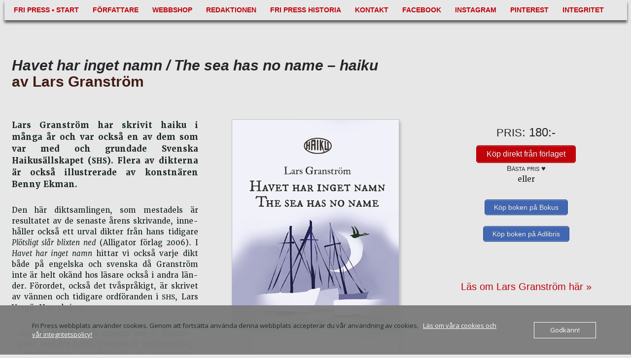

--- FILE ---
content_type: text/html; charset=UTF-8
request_url: https://fripress.se/havet-har-inget-namn-av-lars-granstrom/
body_size: 16054
content:
<!DOCTYPE html><html lang="sv-SE" prefix="og: http://ogp.me/ns# fb: http://ogp.me/ns/fb#"><head><meta charset="UTF-8"><meta name="viewport" content="width=device-width, initial-scale=1, minimum-scale=1"><link rel="profile" href="http://gmpg.org/xfn/11"><link media="all" href="https://fripress.se/wp-content/cache/autoptimize/css/autoptimize_993680341a3e9d2af0e69d2be6477687.css" rel="stylesheet"><title>Havet har inget namn / The sea has no name – haiku av Lars Granström - Fri Press Förlag</title><meta name='robots' content='max-image-preview:large' /><link rel='dns-prefetch' href='//challenges.cloudflare.com' /><link rel='dns-prefetch' href='//use.typekit.net' /><link rel="alternate" type="application/rss+xml" title="Fri Press Förlag &raquo; Webbflöde" href="https://fripress.se/feed/" /><link rel="alternate" type="application/rss+xml" title="Fri Press Förlag &raquo; Kommentarsflöde" href="https://fripress.se/comments/feed/" /><link rel="alternate" title="oEmbed (JSON)" type="application/json+oembed" href="https://fripress.se/wp-json/oembed/1.0/embed?url=https%3A%2F%2Ffripress.se%2Fhavet-har-inget-namn-av-lars-granstrom%2F" /><link rel="alternate" title="oEmbed (XML)" type="text/xml+oembed" href="https://fripress.se/wp-json/oembed/1.0/embed?url=https%3A%2F%2Ffripress.se%2Fhavet-har-inget-namn-av-lars-granstrom%2F&#038;format=xml" /><link rel='stylesheet' id='pt-cv-public-style-css' href='https://usercontent.one/wp/fripress.se/wp-content/plugins/content-views-query-and-display-post-page/public/assets/css/cv.css?ver=4.2.1&media=1768489094' media='all' /><link rel='stylesheet' id='dnd-upload-cf7-css' href='https://usercontent.one/wp/fripress.se/wp-content/plugins/drag-and-drop-multiple-file-upload-contact-form-7/assets/css/dnd-upload-cf7.css?ver=1.3.9.3&media=1768489094' media='all' /><link rel='stylesheet' id='contact-form-7-css' href='https://usercontent.one/wp/fripress.se/wp-content/plugins/contact-form-7/includes/css/styles.css?ver=6.1.4&media=1768489094' media='all' /><link rel='stylesheet' id='custom-typekit-css-css' href='https://use.typekit.net/ggl0gde.css?ver=2.1.1' media='all' /><link rel='stylesheet' id='oc_cb_css_fr-css' href='https://usercontent.one/wp/fripress.se/wp-content/plugins/onecom-themes-plugins/assets/min-css/cookie-banner-frontend.min.css?ver=5.0.1&media=1768489094' media='all' /><link rel='stylesheet' id='mc4wp-form-basic-css' href='https://usercontent.one/wp/fripress.se/wp-content/plugins/mailchimp-for-wp/assets/css/form-basic.css?ver=4.10.9&media=1768489094' media='all' /><link rel='stylesheet' id='neve-style-css' href='https://usercontent.one/wp/fripress.se/wp-content/themes/neve/style-main-new.min.css?ver=4.2.2&media=1768489094' media='all' /><link rel='stylesheet' id='dflip-style-css' href='https://usercontent.one/wp/fripress.se/wp-content/plugins/3d-flipbook-dflip-lite/assets/css/dflip.min.css?ver=2.4.20&media=1768489094' media='all' /><link rel='stylesheet' id='wpdreams-asl-basic-css' href='https://usercontent.one/wp/fripress.se/wp-content/plugins/ajax-search-lite/css/style.basic.css?ver=4.13.4&media=1768489094' media='all' /><link rel='stylesheet' id='wpdreams-asl-instance-css' href='https://usercontent.one/wp/fripress.se/wp-content/plugins/ajax-search-lite/css/style-curvy-black.css?ver=4.13.4&media=1768489094' media='all' /><link rel='stylesheet' id='wp-add-custom-css-css' href='https://fripress.se?display_custom_css=css&#038;ver=6.9' media='all' /> <script src="https://fripress.se/wp-includes/js/jquery/jquery.min.js?ver=3.7.1" id="jquery-core-js"></script> <link rel="https://api.w.org/" href="https://fripress.se/wp-json/" /><link rel="alternate" title="JSON" type="application/json" href="https://fripress.se/wp-json/wp/v2/posts/15789" /><link rel="EditURI" type="application/rsd+xml" title="RSD" href="https://fripress.se/xmlrpc.php?rsd" /><meta name="generator" content="WordPress 6.9" /><link rel="canonical" href="https://fripress.se/havet-har-inget-namn-av-lars-granstrom/" /><link rel='shortlink' href='https://fripress.se/?p=15789' /><link rel="preconnect" href="https://fonts.gstatic.com" crossorigin /><link rel="preload" as="style" href="//fonts.googleapis.com/css?family=Open+Sans&display=swap" /><link rel="stylesheet" href="//fonts.googleapis.com/css?family=Open+Sans&display=swap" media="all" /><meta name="viewport" content="width=device-width, initial-scale=1"><link rel="stylesheet" href="https://www.w3schools.com/w3css/4/w3.css">  <script>(function(w,d,s,l,i){w[l]=w[l]||[];w[l].push({'gtm.start':
new Date().getTime(),event:'gtm.js'});var f=d.getElementsByTagName(s)[0],
j=d.createElement(s),dl=l!='dataLayer'?'&l='+l:'';j.async=true;j.src=
'https://www.googletagmanager.com/gtm.js?id='+i+dl;f.parentNode.insertBefore(j,f);
})(window,document,'script','dataLayer','GTM-WWRRX7S');</script> 
 <script async src="https://www.googletagmanager.com/gtag/js?id=UA-127204684-1"></script> <script>window.dataLayer = window.dataLayer || [];
  function gtag(){dataLayer.push(arguments);}
  gtag('js', new Date());

  gtag('config', 'UA-127204684-1');</script> <script>grecaptcha.ready(function() {
      grecaptcha.execute('reCAPTCHA_site_key', {action: 'homepage'}).then(function(token) {
         ...
      });
  });</script> <meta name="description" content="Fri Press förlag ger ut nyskriven svensk poesi, äldre kinesisk och japansk lyrik, beat, haiku-dikt, senryu, haiga, romaner, noveller, historia – och ännu mer."><meta name="keywords" content="poesi, lyrik, kinesisk poesi, 
kinesisk lyrik, japansk lyrik, japansk poesi, haiku, haikupoesi, 
haikudikt, zenbuddhism, zenbuddhistisk, Buddhaskap, Upplysning, 
Emil Siekkinen, Björn Widfors, Bosse Stenholm, Eva Lena Ekholm, 
Bo Ranman, Andreas Björsten, Anna Ulvestam, Håkan Sandell, Sven Ranfors, 
Dag Persson, Sara Lundstedt, Leif Färding, Göran Ekström, Magdalena Hahn, 
Susanne Andreasson Nilsson, Gary Snyder, Eva Lindström, Maj-Britt Ryding, 
Joon Svedelius Lindström, Lawrence Ferlinghetti, Jack Kerouac, Chia Tao, 
Bell Svensson, Mailis Gullin, Uno Albertsson, Su Tung-po, Ryokwan, 
Han-Shan, Kalla berget, Cold Mountain, Kakuan, Gary Snyder, 
Malin Falkenmark, Göran Wall, Ann von Hofsten, 
Ragnar Enderlein, Bosse Angelöw, Johnie Paikin, Nils Johnsson Bue, 
Nils Ramhöj, Slottsbergsskolan, Ernst Abrahamsson, Ivan Illich, 
Benny Hellberg, Per Hellmark, Stefan Grahn, Gerry Hellstrom, 
Rävekärrsskolan, Rudi Dutschke, Mats Andrén, Oskar Negt, 
Walter Dicksson, Knut Asplund, Brutus Östling, Richard Estreen, 
Ernesto Guevara, ”Che”, José Antonio Viera-Gallo, Andre Gorz, 
Hans Juto, Paul Lafargue, Michel Foucault, Roy Solino-Moreno, 
Claes af Ekenstam, Björn Lindgren, Christer Fransson, Björn Lindgren, 
Allen Ginsburg, Mikael Ejdemyr, Christiane Friedewald, Tom Andersson, 
Jonas Jonsson, Bob Dylan, John Lennon, Ioanna Salajan, Paul Reps, 
Anita Goldman, Per-Olof Ranman, Ulf Tylestrand, Birk Andersson, Eva Ermenz"><style>@import url('https://fonts.googleapis.com/css?family=Sansita');
@import url('https://fonts.googleapis.com/css?family=Kameron');
@import url('https://fonts.googleapis.com/css?family=Rock+Salt');
  @import url('https://fonts.googleapis.com/css?family=Merriweather');
  @import url('https://fonts.googleapis.com/css?family=Lora');
  @import url('https://fonts.googleapis.com/css?family=Montserrat');
@import url('https://fonts.googleapis.com/css2?family=IM+Fell+Double+Pica&display=swap');
<link rel="preconnect" href="https://fonts.googleapis.com">
<link rel="preconnect" href="https://fonts.gstatic.com" crossorigin>
<link href="https://fonts.googleapis.com/css2?family=IM+Fell+DW+Pica:ital@1&display=swap" rel="stylesheet">
<link rel="preconnect" href="https://fonts.googleapis.com">
<link rel="preconnect" href="https://fonts.gstatic.com" crossorigin>
<link href="https://fonts.googleapis.com/css2?family=Roboto:wght@900&display=swap" rel="stylesheet"></style><meta name="msvalidate.01" content="355EB288E37748FC074D52292A57ADAB" /><link href="https://fonts.googleapis.com/css?family=Leckerli+One" rel="stylesheet"><link href="https://fonts.googleapis.com/css?family=Permanent+Marker" rel="stylesheet"><meta name="viewport" content="width=device-width, initial-scale=1"><link rel="stylesheet" href="https://www.w3schools.com/w3css/4/w3.css"> <script type="application/ld+json">{ "@context": "http://schema.org",
 "@type": "Corporation",
 "name": "Fri Press förlag",
 "legalName" : "Fri Press Fridens höjd AB",
 "url": "https://fripress.se",
 "logo": "https://usercontent.one/wp/fripress.se/wp-content/uploads/2017/06/logo_redtext.png?media=1768489094",
 "foundingDate": "1969",
 "founders": [
 {
 "@type": "Person",
 "name": "Bo Ranman"
 },
 {
 "@type": "Person",
 "name": "Dag Persson"
 },
 {
 "@type": "Person",
 "name": "Sara Lundstedt"
 }  ],
 "address": {
 "@type": "PostalAddress",
 "streetAddress": "Värred Fridenshöjd 160",
 "addressLocality": "Rävlanda",
 "postalCode": "43897",
 "addressCountry": "SVERIGE"
 },
 "sameAs": [ 
 "https://www.facebook.com/fripress/",
 "https://www.instagram.com/fripress/",
 "https://twitter.com/fripressforlag"
 ]}</script>  <script id="mcjs">!function(c,h,i,m,p){m=c.createElement(h),p=c.getElementsByTagName(h)[0],m.async=1,m.src=i,p.parentNode.insertBefore(m,p)}(document,"script","https://chimpstatic.com/mcjs-connected/js/users/bed1cd27c794c5c74c8848d77/a8dd344201bef3873e397506c.js");</script> <meta name="p:domain_verify" content="182e6505cfdd7b797411b483791fcc94"/><div id="fb-root"></div> <script async defer crossorigin="anonymous" src="https://connect.facebook.net/sv_SE/sdk.js#xfbml=1&version=v11.0&appId=511578586395746&autoLogAppEvents=1" nonce="9etM69f4"></script>  <script src="https://www.googleoptimize.com/optimize.js?id=OPT-T5MBH67"></script> <link rel="preconnect" href="https://fonts.googleapis.com"><link rel="preconnect" href="https://fonts.gstatic.com" crossorigin><link href="https://fonts.googleapis.com/css2?family=Signika+Negative:wght@300;400;500;600;700&display=swap" rel="stylesheet"><link rel="stylesheet" href="https://use.typekit.net/ggl0gde.css"><link rel="stylesheet" href="https://use.typekit.net/ggl0gde.css">  <script async src="https://www.googletagmanager.com/gtag/js?id=AW-701985893"></script> <script>window.dataLayer = window.dataLayer || [];
  function gtag(){dataLayer.push(arguments);}
  gtag('js', new Date());

  gtag('config', 'AW-701985893');</script>  <script>!function(f,b,e,v,n,t,s)
{if(f.fbq)return;n=f.fbq=function(){n.callMethod?
n.callMethod.apply(n,arguments):n.queue.push(arguments)};
if(!f._fbq)f._fbq=n;n.push=n;n.loaded=!0;n.version='2.0';
n.queue=[];t=b.createElement(e);t.async=!0;
t.src=v;s=b.getElementsByTagName(e)[0];
s.parentNode.insertBefore(t,s)}(window,document,'script',
'https://connect.facebook.net/en_US/fbevents.js');
 fbq('init', '677093089540541'); 
fbq('track', 'PageView');</script> <noscript> <img height="1" width="1" 
src="https://www.facebook.com/tr?id=677093089540541&ev=PageView
&noscript=1"/> </noscript><link rel="stylesheet" href="https://use.typekit.net/ggl0gde.css">  <script async src="https://www.googletagmanager.com/gtag/js?id=G-61QF6GRL78"></script> <script>window.dataLayer = window.dataLayer || [];
  function gtag(){dataLayer.push(arguments);}
  gtag('js', new Date());

  gtag('config', 'G-61QF6GRL78');</script> <meta name="p:domain_verify" content="d47a651f0bd18e7e96001c8ca24e17fd"/><link rel="icon" href="https://usercontent.one/wp/fripress.se/wp-content/uploads/2017/06/favicon.png?media=1768489094" sizes="32x32" /><link rel="icon" href="https://usercontent.one/wp/fripress.se/wp-content/uploads/2017/06/favicon.png?media=1768489094" sizes="192x192" /><link rel="apple-touch-icon" href="https://usercontent.one/wp/fripress.se/wp-content/uploads/2017/06/favicon.png?media=1768489094" /><meta name="msapplication-TileImage" content="https://usercontent.one/wp/fripress.se/wp-content/uploads/2017/06/favicon.png?media=1768489094" /><meta property="og:locale" content="sv_SE"/><meta property="og:site_name" content="Fri Press Förlag"/><meta property="og:title" content="Havet har inget namn / The sea has no name – haiku av Lars Granström"/><meta property="og:url" content="https://fripress.se/havet-har-inget-namn-av-lars-granstrom/"/><meta property="og:type" content="article"/><meta property="og:description" content="Han har skrivit haiku i många år. Flera av dikterna är illustrerade av konstnären Benny Ekman."/><meta property="og:image" content="https://usercontent.one/wp/fripress.se/wp-content/uploads/2021/10/og-image_granstrom_211005.jpg?media=1768489094"/><meta property="og:image:url" content="https://usercontent.one/wp/fripress.se/wp-content/uploads/2021/10/og-image_granstrom_211005.jpg?media=1768489094"/><meta property="og:image:secure_url" content="https://usercontent.one/wp/fripress.se/wp-content/uploads/2021/10/og-image_granstrom_211005.jpg?media=1768489094"/><meta property="article:published_time" content="2021-10-07T11:37:47+01:00"/><meta property="article:modified_time" content="2025-10-28T15:50:11+01:00" /><meta property="og:updated_time" content="2025-10-28T15:50:11+01:00" /><meta property="article:section" content="bok"/><meta property="article:section" content="granstrom"/><meta property="article:section" content="tidigare"/><meta property="article:section" content="titel"/><meta property="fb:app_id" content="511578586395746"/><meta name="twitter:title" content="Havet har inget namn / The sea has no name – haiku av Lars Granström"/><meta name="twitter:url" content="https://fripress.se/havet-har-inget-namn-av-lars-granstrom/"/><meta name="twitter:description" content="Han har skrivit haiku i många år. Flera av dikterna är illustrerade av konstnären Benny Ekman."/><meta name="twitter:image" content="https://usercontent.one/wp/fripress.se/wp-content/uploads/2021/10/og-image_granstrom_211005.jpg?media=1768489094"/><meta name="twitter:card" content="summary_large_image"/><meta name="twitter:site" content="@fripressforlag"/><link rel="canonical" href="https://fripress.se/havet-har-inget-namn-av-lars-granstrom/"/><meta name="description" content="Han har skrivit haiku i många år. Flera av dikterna är illustrerade av konstnären Benny Ekman."/><link rel='stylesheet' id='su-shortcodes-css' href='https://usercontent.one/wp/fripress.se/wp-content/plugins/shortcodes-ultimate/includes/css/shortcodes.css?ver=7.4.8&media=1768489094' media='all' /></head><body  class="wp-singular post-template-default single single-post postid-15789 single-format-standard wp-theme-neve  nv-blog-grid nv-sidebar-full-width menu_sidebar_dropdown" id="neve_body"  >
<!-- Google Tag Manager (noscript) -->
<noscript><iframe src="https://www.googletagmanager.com/ns.html?id=GTM-WWRRX7S"
height="0" width="0" style="display:none;visibility:hidden"></iframe></noscript>
<!-- End Google Tag Manager (noscript) -->

<script>
  window.fbAsyncInit = function() {
    FB.init({
      appId      : '511578586395746',
      xfbml      : true,
      version    : 'v13.0'
    });
    FB.AppEvents.logPageView();
  };

  (function(d, s, id){
     var js, fjs = d.getElementsByTagName(s)[0];
     if (d.getElementById(id)) {return;}
     js = d.createElement(s); js.id = id;
     js.src = "https://connect.facebook.net/en_US/sdk.js";
     fjs.parentNode.insertBefore(js, fjs);
   }(document, 'script', 'facebook-jssdk'));
</script>

<!-- TradeDoubler Link Converter -->
<script type="text/javascript">
window.tdlcAsyncInit = function() {
        TDLinkConverter.init({
            site_id: "3159170"
        });
    };
    var tdlc_1d43f5s_a = new Date();tdlc_1d43f5s_a.setMinutes(0);tdlc_1d43f5s_a.setSeconds(0);
    var tdlc_1d43f5s_seconds = parseInt(tdlc_1d43f5s_a.getTime()/1000);
    (function(d, s, id){
        var js, fjs = d.getElementsByTagName(s)[0];
        if (d.getElementById(id)) {return;}
        js = d.createElement(s); js.id = id;
        js.src = "//tools.tradedoubler.com/link-converter/js/tdlc-sdk.js?t=" + tdlc_1d43f5s_seconds;
        fjs.parentNode.insertBefore(js, fjs);
    }(document, "script", "tdlc-jssdk"));
</script>
<!-- Facebook Pixel Code -->
<script>
  !function(f,b,e,v,n,t,s)
  {if(f.fbq)return;n=f.fbq=function(){n.callMethod?
  n.callMethod.apply(n,arguments):n.queue.push(arguments)};
  if(!f._fbq)f._fbq=n;n.push=n;n.loaded=!0;n.version='2.0';
  n.queue=[];t=b.createElement(e);t.async=!0;
  t.src=v;s=b.getElementsByTagName(e)[0];
  s.parentNode.insertBefore(t,s)}(window, document,'script',
  'https://connect.facebook.net/en_US/fbevents.js');
  fbq('init', '677093089540541');
  fbq('track', 'PageView');
</script>
<noscript><img height="1" width="1" style="display:none"
  src="https://www.facebook.com/tr?id=677093089540541&ev=PageView&noscript=1"
/></noscript>
<!-- End Facebook Pixel Code -->



<!-- Tradedoubler-converter-->
<script type="text/javascript">
window.tdlcAsyncInit = function() {
        TDLinkConverter.init({});
    };
    var tdlc_1d43f5s_a = new Date(); tdlc_1d43f5s_a.setMinutes(0); tdlc_1d43f5s_a.setSeconds(0);
    var tdlc_1d43f5s_seconds = parseInt(tdlc_1d43f5s_a.getTime() / 1000);
    (function(d, s, id){
        var js, fjs = d.getElementsByTagName(s)[0];
        if (d.getElementById(id)) { return; }
        js = d.createElement(s); js.id = id;
        js.src = "https://clk.tradedoubler.com/lc?a(3159170)rand(" + tdlc_1d43f5s_seconds + ")";
        fjs.parentNode.insertBefore(js, fjs);
    }(document, "script", "tdlc-jssdk"));
</script>
<div id="fb-root"></div>
<script async defer crossorigin="anonymous" src="https://connect.facebook.net/sv_SE/sdk.js#xfbml=1&version=v15.0&appId=511578586395746&autoLogAppEvents=1" nonce="6s1XWjnL"></script><div class="wrapper"><header class="header"  > <a class="neve-skip-link show-on-focus" href="#content" > Hoppa till innehåll </a><div id="header-grid"  class="hfg_header site-header"><nav class="header--row header-main hide-on-mobile hide-on-tablet layout-contained nv-navbar header--row"
 data-row-id="main" data-show-on="desktop"><div
 class="header--row-inner header-main-inner"><div class="container"><div
 class="row row--wrapper"
 data-section="hfg_header_layout_main" ><div class="hfg-slot left"><div class="builder-item desktop-center"><div class="item--inner builder-item--logo"
 data-section="title_tagline"
 data-item-id="logo"><div class="site-logo"> <a class="brand" href="https://fripress.se/" aria-label="Fri Press Förlag alltid mindre och mjukare" rel="home"><img width="1340" height="400" src="https://usercontent.one/wp/fripress.se/wp-content/uploads/2025/12/header_251211.jpg?media=1768489094" class="neve-site-logo skip-lazy" alt="Röd himmel över Wales foto: Dominic Williams" data-variant="logo" decoding="async" fetchpriority="high" srcset="https://usercontent.one/wp/fripress.se/wp-content/uploads/2025/12/header_251211.jpg?media=1768489094 1340w, https://usercontent.one/wp/fripress.se/wp-content/uploads/2025/12/header_251211-300x90.jpg?media=1768489094 300w, https://usercontent.one/wp/fripress.se/wp-content/uploads/2025/12/header_251211-1024x306.jpg?media=1768489094 1024w, https://usercontent.one/wp/fripress.se/wp-content/uploads/2025/12/header_251211-768x229.jpg?media=1768489094 768w" sizes="(max-width: 1340px) 100vw, 1340px" /></a></div></div></div></div><div class="hfg-slot right"></div></div></div></div></nav><div class="header--row header-bottom hide-on-mobile hide-on-tablet layout-full-contained header--row"
 data-row-id="bottom" data-show-on="desktop"><div
 class="header--row-inner header-bottom-inner"><div class="container"><div
 class="row row--wrapper"
 data-section="hfg_header_layout_bottom" ><div class="hfg-slot left"><div class="builder-item has-nav"><div class="item--inner builder-item--primary-menu has_menu"
 data-section="header_menu_primary"
 data-item-id="primary-menu"><div class="nv-nav-wrap"><div role="navigation" class="nav-menu-primary style-border-bottom m-style"
 aria-label="Primär meny"><ul id="nv-primary-navigation-bottom" class="primary-menu-ul nav-ul menu-desktop"><li id="menu-item-28341" class="menu-item menu-item-type-post_type menu-item-object-page menu-item-home menu-item-28341"><div class="wrap"><a href="https://fripress.se/"><span class="caps">FRI</span>&nbsp;<span class="caps">PRESS</span>&nbsp;•&nbsp;<span class="caps">START</span></a></div></li><li id="menu-item-8693" class="menu-item menu-item-type-post_type menu-item-object-page menu-item-8693"><div class="wrap"><a href="https://fripress.se/vara-forfattare/"><span class="caps">FÖRFATTARE</span></a></div></li><li id="menu-item-8886" class="menu-item menu-item-type-custom menu-item-object-custom menu-item-8886"><div class="wrap"><a href="https://fripress.se/titlar/"><span class="caps">WEBBSHOP</span></a></div></li><li id="menu-item-29524" class="menu-item menu-item-type-post_type menu-item-object-page menu-item-29524"><div class="wrap"><a href="https://fripress.se/redaktion-25/"><span class="caps">REDAKTIONEN</span></a></div></li><li id="menu-item-8695" class="menu-item menu-item-type-post_type menu-item-object-page menu-item-8695"><div class="wrap"><a href="https://fripress.se/bloggen/"><span class="caps">FRI</span>&nbsp;<span class="caps">PRESS</span>&nbsp;<span class="caps">HISTORIA</span></a></div></li><li id="menu-item-8696" class="menu-item menu-item-type-post_type menu-item-object-page menu-item-8696"><div class="wrap"><a href="https://fripress.se/kontakt/"><span class="caps">KONTAKT</span></a></div></li><li id="menu-item-8697" class="menu-item menu-item-type-custom menu-item-object-custom menu-item-8697"><div class="wrap"><a target="_blank" href="https://www.facebook.com/fripress/"><span class="caps">FACEBOOK</span></a></div></li><li id="menu-item-8698" class="menu-item menu-item-type-custom menu-item-object-custom menu-item-8698"><div class="wrap"><a target="_blank" href="https://www.instagram.com/fripress/"><span class="caps">INSTAGRAM</span></a></div></li><li id="menu-item-29525" class="menu-item menu-item-type-custom menu-item-object-custom menu-item-29525"><div class="wrap"><a target="_blank" href="https://se.pinterest.com/fripressforlag/_created/"><span class="caps">PINTEREST</span></a></div></li><li id="menu-item-8701" class="menu-item menu-item-type-post_type menu-item-object-page menu-item-privacy-policy menu-item-8701"><div class="wrap"><a href="https://fripress.se/om-vara-kakor/"><span class="caps">INTEGRITET</span></a></div></li></ul></div></div></div></div></div><div class="hfg-slot right"></div></div></div></div></div><nav class="header--row header-main hide-on-desktop layout-contained nv-navbar header--row"
 data-row-id="main" data-show-on="mobile"><div
 class="header--row-inner header-main-inner"><div class="container"><div
 class="row row--wrapper"
 data-section="hfg_header_layout_main" ><div class="hfg-slot left"><div class="builder-item tablet-left mobile-left"><div class="item--inner builder-item--logo"
 data-section="title_tagline"
 data-item-id="logo"><div class="site-logo"> <a class="brand" href="https://fripress.se/" aria-label="Fri Press Förlag alltid mindre och mjukare" rel="home"><img width="1340" height="400" src="https://usercontent.one/wp/fripress.se/wp-content/uploads/2025/12/header_251211.jpg?media=1768489094" class="neve-site-logo skip-lazy" alt="Röd himmel över Wales foto: Dominic Williams" data-variant="logo" decoding="async" srcset="https://usercontent.one/wp/fripress.se/wp-content/uploads/2025/12/header_251211.jpg?media=1768489094 1340w, https://usercontent.one/wp/fripress.se/wp-content/uploads/2025/12/header_251211-300x90.jpg?media=1768489094 300w, https://usercontent.one/wp/fripress.se/wp-content/uploads/2025/12/header_251211-1024x306.jpg?media=1768489094 1024w, https://usercontent.one/wp/fripress.se/wp-content/uploads/2025/12/header_251211-768x229.jpg?media=1768489094 768w" sizes="(max-width: 1340px) 100vw, 1340px" /></a></div></div></div></div><div class="hfg-slot right"><div class="builder-item tablet-left mobile-left"><div class="item--inner builder-item--nav-icon"
 data-section="header_menu_icon"
 data-item-id="nav-icon"><div class="menu-mobile-toggle item-button navbar-toggle-wrapper"> <button type="button" class=" navbar-toggle"
 value="Navigeringsmeny"
 aria-label="Navigeringsmeny "
 aria-expanded="false" onclick="if('undefined' !== typeof toggleAriaClick ) { toggleAriaClick() }"> <span class="nav-toggle-label">MENY</span> <span class="bars"> <span class="icon-bar"></span> <span class="icon-bar"></span> <span class="icon-bar"></span> </span> <span class="screen-reader-text">Navigeringsmeny</span> </button></div></div></div></div></div></div></div></nav><div
 id="header-menu-sidebar" class="header-menu-sidebar tcb menu-sidebar-panel dropdown hfg-pe"
 data-row-id="sidebar"><div id="header-menu-sidebar-bg" class="header-menu-sidebar-bg"><div id="header-menu-sidebar-inner" class="header-menu-sidebar-inner tcb  container"><div class="builder-item has-nav"><div class="item--inner builder-item--primary-menu has_menu"
 data-section="header_menu_primary"
 data-item-id="primary-menu"><div class="nv-nav-wrap"><div role="navigation" class="nav-menu-primary style-border-bottom m-style"
 aria-label="Primär meny"><ul id="nv-primary-navigation-sidebar" class="primary-menu-ul nav-ul menu-mobile"><li class="menu-item menu-item-type-post_type menu-item-object-page menu-item-home menu-item-28341"><div class="wrap"><a href="https://fripress.se/"><span class="caps">FRI</span>&nbsp;<span class="caps">PRESS</span>&nbsp;•&nbsp;<span class="caps">START</span></a></div></li><li class="menu-item menu-item-type-post_type menu-item-object-page menu-item-8693"><div class="wrap"><a href="https://fripress.se/vara-forfattare/"><span class="caps">FÖRFATTARE</span></a></div></li><li class="menu-item menu-item-type-custom menu-item-object-custom menu-item-8886"><div class="wrap"><a href="https://fripress.se/titlar/"><span class="caps">WEBBSHOP</span></a></div></li><li class="menu-item menu-item-type-post_type menu-item-object-page menu-item-29524"><div class="wrap"><a href="https://fripress.se/redaktion-25/"><span class="caps">REDAKTIONEN</span></a></div></li><li class="menu-item menu-item-type-post_type menu-item-object-page menu-item-8695"><div class="wrap"><a href="https://fripress.se/bloggen/"><span class="caps">FRI</span>&nbsp;<span class="caps">PRESS</span>&nbsp;<span class="caps">HISTORIA</span></a></div></li><li class="menu-item menu-item-type-post_type menu-item-object-page menu-item-8696"><div class="wrap"><a href="https://fripress.se/kontakt/"><span class="caps">KONTAKT</span></a></div></li><li class="menu-item menu-item-type-custom menu-item-object-custom menu-item-8697"><div class="wrap"><a target="_blank" href="https://www.facebook.com/fripress/"><span class="caps">FACEBOOK</span></a></div></li><li class="menu-item menu-item-type-custom menu-item-object-custom menu-item-8698"><div class="wrap"><a target="_blank" href="https://www.instagram.com/fripress/"><span class="caps">INSTAGRAM</span></a></div></li><li class="menu-item menu-item-type-custom menu-item-object-custom menu-item-29525"><div class="wrap"><a target="_blank" href="https://se.pinterest.com/fripressforlag/_created/"><span class="caps">PINTEREST</span></a></div></li><li class="menu-item menu-item-type-post_type menu-item-object-page menu-item-privacy-policy menu-item-8701"><div class="wrap"><a href="https://fripress.se/om-vara-kakor/"><span class="caps">INTEGRITET</span></a></div></li></ul></div></div></div></div></div></div></div><div class="header-menu-sidebar-overlay hfg-ov hfg-pe" onclick="if('undefined' !== typeof toggleAriaClick ) { toggleAriaClick() }"></div></div></header><main id="content" class="neve-main"><div class="container single-post-container"><div class="row"><article id="post-15789"
 class="nv-single-post-wrap col post-15789 post type-post status-publish format-standard has-post-thumbnail hentry category-bok category-granstrom category-tidigare category-titel"><div class="entry-header" ><div class="nv-title-meta-wrap"><h1 class="title entry-title"><i>Havet har inget namn / The sea has no name – haiku</i><br><span style="color: #431d13"> av Lars Granström</span></h1><ul class="nv-meta-list"><li  class="meta author vcard "><span class="author-name fn">av Dag Persson</span></li><li class="meta date posted-on "><time class="entry-date published" datetime="2021-10-07T11:37:47+01:00" content="2021-10-07">7 oktober, 2021</time><time class="updated" datetime="2025-10-28T15:50:11+01:00">28 oktober, 2025</time></li></ul></div></div><div class="nv-content-wrap entry-content"> <a href="https://fripress.se"><div class="miniheader" style="padding-left: 10%; padding-right: 0px;"><img decoding="async" src="https://usercontent.one/wp/fripress.se/wp-content/uploads/2022/11/fri_press_logo_small_device.png?media=1768489094" width="300px" height="auto"></div></a><div class="su-row fullwidth"><div class="su-column su-column-size-1-3"><div class="su-column-inner su-u-clearfix su-u-trim"><div class="fb-like" data-href="https://fripress.se/havet-har-inget-namn-av-lars-granstrom/" data-width data-layout="button_count" data-action="like" data-size="small" data-share="true"></div><p class="ingr">Lars Granström har skri­vit haiku i många år och var ock­så en av dem som var med och grun­da­de Svenska Haikusällskapet (<span class="caps">SHS</span>). Flera av dik­ter­na är ock­så illu­stre­ra­de av konst­nä­ren Benny&nbsp;Ekman.</p><p style="text-align: justify;">Den här dikt­sam­ling­en, som mesta­dels är resul­ta­tet av de senas­te årens skri­van­de, inne­hål­ler ock­så ett urval dik­ter från hans tidi­ga­re <i>Plötsligt slår blix­ten ned</i> (Alligator för­lag 2006). I <i>Havet har ing­et namn</i> hit­tar vi ock­så var­je dikt både på eng­els­ka och svens­ka då Granström inte är helt okänd hos läsa­re ock­så i and­ra län­der. Förordet, ock­så det två­språ­kigt, är skri­vet av vän­nen och tidi­ga­re ord­fö­ran­den i <span class="caps">SHS</span>, Lars Vargö. Han skriver:</p><p style="text-align: justify; padding-left: 15px; padding-right: 15px;"><em>Hans poe­si har alla de aspek­ter som är för­knip­pa­de med bra haiku. Dikterna är under­fun­di­ga, efter­tänk­sam­ma, tra­di­tio­nel­la och nyska­pan­de om vartan­nat och det märks att han trivs i sin gen­re när han skriver.</em></p></div></div><div class="su-column su-column-size-1-3"><div class="su-column-inner su-u-clearfix su-u-trim"> <a href="https://fripress.se/titlar/#!/butik/products/havet-har-inget-namn-–-haiku.html"><div style="text-align: center;"><img decoding="async" class="skuggbild aligncenter" src="https://usercontent.one/wp/fripress.se/wp-content/uploads/2021/10/fp-203.jpg?media=1768489094" alt="Omslaget till 'Havet har inget namn – haiku' av Lars Granström, med en bild av Benny Ekman i gråblå ton med några fartyg och en fågel" title="Omslaget till 'Havet har inget namn – haiku' av Lars Granström, med en bild av Benny Ekman i gråblå ton med några fartyg och en fågel" width="90%" height="auto"><p style="text-align: center; font-size: 0.9em;"><span class="caps">FP</span>–203 • <span class="caps">ISBN</span>: 978–91-88765–56‑7</p></div></a></div></div><div class="su-column su-column-size-1-3"><div class="su-column-inner su-u-clearfix su-u-trim"><center><h3><span class="caps">PRIS</span>: 180:-</h3><div class="su-button-center"><a href="https://fripress.se/titlar/#!/butik/products/havet-har-inget-namn-–-haiku.html" class="su-button su-button-style-default" style="color:#FFFFFF;background-color:#c1000a;border-color:#9b0008;border-radius:5px" target="_self"><span style="color:#FFFFFF;padding:0px 20px;font-size:16px;line-height:32px;border-color:#d44d54;border-radius:5px;text-shadow:0px 0px 0px #000000"> Köp direkt från förlaget</span></a></div> <span style="font-size: 100%; font-variant: small-caps;">Bästa pris ♥</span><p style="text-align: center;">eller</p><div class="su-button-center"><a href="https://clk.tradedoubler.com/click?p=362&amp;a=3159170&amp;url=https%3A%2F%2Fwww.bokus.com%2Fbok%2F9789188765567%2Fhavet-har-inget-namn%2F" class="su-button su-button-style-default" style="color:#FFFFFF;background-color:#4267B2;border-color:#35538f;border-radius:5px" target="_blank" rel="noopener noreferrer"><span style="color:#FFFFFF;padding:0px 18px;font-size:14px;line-height:28px;border-color:#7b95ca;border-radius:5px;text-shadow:0px 0px 0px #000000"> Köp boken på&nbsp;Bokus</span></a></div> <br><div class="su-button-center"><a href="https://clk.tradedoubler.com/click?p=21&amp;a=3159170&amp;url=https%3A%2F%2Fwww.adlibris.com%2Fse%2Fbok%2Fhavet-har-inget-namn-9789188765567" class="su-button su-button-style-default" style="color:#FFFFFF;background-color:#4267B2;border-color:#35538f;border-radius:5px" target="_blank" rel="noopener noreferrer"><span style="color:#FFFFFF;padding:0px 18px;font-size:14px;line-height:28px;border-color:#7b95ca;border-radius:5px;text-shadow:0px 0px 0px #000000"> Köp boken på Adlibris</span></a></div> <br></center> <br> <br><h4 style="text-align: center;"><a href="https://fripress.se/lars-granstrom/">Läs om Lars Granström här&nbsp;»</a></h4> <br></div></div></div><center><h4>Två uppslag ur <i>Havet har inget namn / The sea has no name – haiku</i> av Lars Granström. Klicka på bilderna för förstoring!</h4><div class="su-row fullwidth"><div class="su-column su-column-size-1-2"><div class="su-column-inner su-u-clearfix su-u-trim"> <a href="https://usercontent.one/wp/fripress.se/wp-content/uploads/2021/10/granstrom_sid16-17.jpg?media=1768489094" target="_blank" rel="noopener noreferrer"> <img decoding="async" class="skuggbild aligncenter" src="https://usercontent.one/wp/fripress.se/wp-content/uploads/2021/10/granstrom_sid16-17.jpg?media=1768489094" alt="Ett uppslag ur 'Havet har inget namn / The sea has no name – haiku' av Lars Granström med en dikt på engelska och svenska och ett översnöat hustak som illustration" title="Ett uppslag ur 'Havet har inget namn / The sea has no name – haiku' av Lars Granström med en dikt på engelska och svenska och ett översnöat hustak som illustration" width="100%" height="auto"></a></div></div><div class="su-column su-column-size-1-2"><div class="su-column-inner su-u-clearfix su-u-trim"> <a href="https://usercontent.one/wp/fripress.se/wp-content/uploads/2021/10/granstrom_sid40-41.jpg?media=1768489094" target="_blank" rel="noopener noreferrer"> <img decoding="async" class="skuggbild aligncenter" src="https://usercontent.one/wp/fripress.se/wp-content/uploads/2021/10/granstrom_sid40-41.jpg?media=1768489094" alt="Ett uppslag ur 'Havet har inget namn / The sea has no name – haiku' av Lars Granström med en dikt på engelska och svenska och en målarpalett som illustration" title="Ett uppslag ur 'Havet har inget namn / The sea has no name – haiku' av Lars Granström med en dikt på engelska och svenska och en målarpalett som illustration" width="100%" height="auto"></a></div></div></div> <img decoding="async" style="transform: rotate(0.1deg); height: 18px !important;" src="https://usercontent.one/wp/fripress.se/wp-content/uploads/2017/06/line.png?media=1768489094" alt="Line" width="100%"></center></div></article></div></div></main> <button tabindex="0" id="scroll-to-top" class="scroll-to-top scroll-to-top-right  scroll-show-mobile icon" aria-label="Rulla till toppen"><svg class="scroll-to-top-icon" aria-hidden="true" role="img" xmlns="http://www.w3.org/2000/svg" width="15" height="15" viewBox="0 0 15 15"><rect width="15" height="15" fill="none"/><path fill="currentColor" d="M2,8.48l-.65-.65a.71.71,0,0,1,0-1L7,1.14a.72.72,0,0,1,1,0l5.69,5.7a.71.71,0,0,1,0,1L13,8.48a.71.71,0,0,1-1,0L8.67,4.94v8.42a.7.7,0,0,1-.7.7H7a.7.7,0,0,1-.7-.7V4.94L3,8.47a.7.7,0,0,1-1,0Z"/></svg></button><footer class="site-footer" id="site-footer"  ><div class="hfg_footer"><div class="footer--row footer-bottom hide-on-mobile hide-on-tablet layout-full-contained"
 id="cb-row--footer-desktop-bottom"
 data-row-id="bottom" data-show-on="desktop"><div
 class="footer--row-inner footer-bottom-inner footer-content-wrap"><div class="container"><div
 class="hfg-grid nv-footer-content hfg-grid-bottom row--wrapper row "
 data-section="hfg_footer_layout_bottom" ><div class="hfg-slot left"><div class="builder-item cr"><div class="item--inner"><div class="component-wrap"><div><p><a href="https://themeisle.com/themes/neve/" rel="nofollow">Neve</a> | Drivs med <a href="https://wordpress.org" rel="nofollow">WordPress</a></p></div></div></div></div></div><div class="hfg-slot c-left"><div class="builder-item desktop-right tablet-left mobile-left"><div class="item--inner builder-item--footer-four-widgets"
 data-section="neve_sidebar-widgets-footer-four-widgets"
 data-item-id="footer-four-widgets"><div class="widget-area"><div id="custom_html-14" class="widget_text widget widget_custom_html"><div class="textwidget custom-html-widget"><p style="color: #000000;">Fri Press © 2025</p></div></div></div></div></div></div><div class="hfg-slot center"></div></div></div></div></div><div class="footer--row footer-bottom hide-on-desktop layout-full-contained"
 id="cb-row--footer-mobile-bottom"
 data-row-id="bottom" data-show-on="mobile"><div
 class="footer--row-inner footer-bottom-inner footer-content-wrap"><div class="container"><div
 class="hfg-grid nv-footer-content hfg-grid-bottom row--wrapper row "
 data-section="hfg_footer_layout_bottom" ><div class="hfg-slot left"><div class="builder-item cr"><div class="item--inner"><div class="component-wrap"><div><p><a href="https://themeisle.com/themes/neve/" rel="nofollow">Neve</a> | Drivs med <a href="https://wordpress.org" rel="nofollow">WordPress</a></p></div></div></div></div></div><div class="hfg-slot c-left"><div class="builder-item desktop-right tablet-left mobile-left"><div class="item--inner builder-item--footer-four-widgets"
 data-section="neve_sidebar-widgets-footer-four-widgets"
 data-item-id="footer-four-widgets"><div class="widget-area"><div id="custom_html-14" class="widget_text widget widget_custom_html"><div class="textwidget custom-html-widget"><p style="color: #000000;">Fri Press © 2025</p></div></div></div></div></div></div><div class="hfg-slot center"></div></div></div></div></div></div></footer></div> <script type="speculationrules">{"prefetch":[{"source":"document","where":{"and":[{"href_matches":"/*"},{"not":{"href_matches":["/wp-*.php","/wp-admin/*","/wp-content/uploads/*","/wp-content/*","/wp-content/plugins/*","/wp-content/themes/neve/*","/*\\?(.+)"]}},{"not":{"selector_matches":"a[rel~=\"nofollow\"]"}},{"not":{"selector_matches":".no-prefetch, .no-prefetch a"}}]},"eagerness":"conservative"}]}</script> <script type="text/javascript">function dnd_cf7_generateUUIDv4() {
				const bytes = new Uint8Array(16);
				crypto.getRandomValues(bytes);
				bytes[6] = (bytes[6] & 0x0f) | 0x40; // version 4
				bytes[8] = (bytes[8] & 0x3f) | 0x80; // variant 10
				const hex = Array.from(bytes, b => b.toString(16).padStart(2, "0")).join("");
				return hex.replace(/^(.{8})(.{4})(.{4})(.{4})(.{12})$/, "$1-$2-$3-$4-$5");
			}

			document.addEventListener("DOMContentLoaded", function() {
				if ( ! document.cookie.includes("wpcf7_guest_user_id")) {
					document.cookie = "wpcf7_guest_user_id=" + dnd_cf7_generateUUIDv4() + "; path=/; max-age=" + (12 * 3600) + "; samesite=Lax";
				}
			});</script> <div id="oc_cb_wrapper" class="oc_cb_wrapper fill_grey"><div class="oc_cb_content"><div class="oc_cb_text"><p> Fri Press webbplats använder cookies. Genom att fortsätta använda denna webbplats accepterar du vår användning av cookies. &nbsp; <a href="https://fripress.se/om-vara-kakor/" target="_blank">Läs om våra cookies och vår integritetspolicy!</a></p></div><div class="oc_cb_btn_wrap"> <button class="oc_cb_btn" id="oc_cb_btn">Godkänn!</button></div></div></div>  <script src="https://webshop.one.com/api/v1/cluster/fripress.se/domain/fripress.se/shopfront/init.js"></script> <onecom-webshop-cart class="onecom-webshop-cart" params="
 cartColor: '#c1000a',
 cartType: 'overlay',
 overlayPosition: 48,
 overlayBackgroundColor: 'rgba(243,243,243,0)',
 flatBackgroundColor: 'rgba(229,229,229,0)',
 showMobileCart: false,
 mobileBackgroundColor: '#cc110000a',
 "> </onecom-webshop-cart> <script data-cfasync="false">window.dFlipLocation = 'https://fripress.se/wp-content/plugins/3d-flipbook-dflip-lite/assets/';
            window.dFlipWPGlobal = {"text":{"toggleSound":"Turn on\/off Sound","toggleThumbnails":"Toggle Thumbnails","toggleOutline":"Toggle Outline\/Bookmark","previousPage":"Previous Page","nextPage":"Next Page","toggleFullscreen":"Toggle Fullscreen","zoomIn":"Zoom In","zoomOut":"Zoom Out","toggleHelp":"Toggle Help","singlePageMode":"Single Page Mode","doublePageMode":"Double Page Mode","downloadPDFFile":"Download PDF File","gotoFirstPage":"Goto First Page","gotoLastPage":"Goto Last Page","share":"Share","mailSubject":"I wanted you to see this FlipBook","mailBody":"Check out this site {{url}}","loading":"DearFlip: Loading "},"viewerType":"flipbook","moreControls":"download,pageMode,startPage,endPage,sound","hideControls":"","scrollWheel":"false","backgroundColor":"#777","backgroundImage":"","height":"auto","paddingLeft":"20","paddingRight":"20","controlsPosition":"bottom","duration":800,"soundEnable":"true","enableDownload":"true","showSearchControl":"false","showPrintControl":"false","enableAnnotation":false,"enableAnalytics":"false","webgl":"true","hard":"none","maxTextureSize":"1600","rangeChunkSize":"524288","zoomRatio":1.5,"stiffness":3,"pageMode":"0","singlePageMode":"0","pageSize":"0","autoPlay":"false","autoPlayDuration":5000,"autoPlayStart":"false","linkTarget":"2","sharePrefix":"flipbook-"};</script> <script src="https://fripress.se/wp-includes/js/dist/hooks.min.js?ver=dd5603f07f9220ed27f1" id="wp-hooks-js"></script> <script src="https://fripress.se/wp-includes/js/dist/i18n.min.js?ver=c26c3dc7bed366793375" id="wp-i18n-js"></script> <script id="wp-i18n-js-after">wp.i18n.setLocaleData( { 'text direction\u0004ltr': [ 'ltr' ] } );
//# sourceURL=wp-i18n-js-after</script> <script src="https://usercontent.one/wp/fripress.se/wp-content/plugins/contact-form-7/includes/swv/js/index.js?ver=6.1.4&media=1768489094" id="swv-js"></script> <script id="contact-form-7-js-translations">( function( domain, translations ) {
	var localeData = translations.locale_data[ domain ] || translations.locale_data.messages;
	localeData[""].domain = domain;
	wp.i18n.setLocaleData( localeData, domain );
} )( "contact-form-7", {"translation-revision-date":"2025-08-26 21:48:02+0000","generator":"GlotPress\/4.0.1","domain":"messages","locale_data":{"messages":{"":{"domain":"messages","plural-forms":"nplurals=2; plural=n != 1;","lang":"sv_SE"},"This contact form is placed in the wrong place.":["Detta kontaktformul\u00e4r \u00e4r placerat p\u00e5 fel st\u00e4lle."],"Error:":["Fel:"]}},"comment":{"reference":"includes\/js\/index.js"}} );
//# sourceURL=contact-form-7-js-translations</script> <script id="contact-form-7-js-before">var wpcf7 = {
    "api": {
        "root": "https:\/\/fripress.se\/wp-json\/",
        "namespace": "contact-form-7\/v1"
    }
};
//# sourceURL=contact-form-7-js-before</script> <script src="https://usercontent.one/wp/fripress.se/wp-content/plugins/contact-form-7/includes/js/index.js?ver=6.1.4&media=1768489094" id="contact-form-7-js"></script> <script id="codedropz-uploader-js-extra">var dnd_cf7_uploader = {"ajax_url":"https://fripress.se/wp-admin/admin-ajax.php","ajax_nonce":"9e2716be24","drag_n_drop_upload":{"tag":"h3","text":"Drag & Drop Files Here","or_separator":"or","browse":"Browse Files","server_max_error":"The uploaded file exceeds the maximum upload size of your server.","large_file":"Uploaded file is too large","inavalid_type":"Uploaded file is not allowed for file type","max_file_limit":"Note : Some of the files are not uploaded ( Only %count% files allowed )","required":"This field is required.","delete":{"text":"deleting","title":"Remove"}},"dnd_text_counter":"of","disable_btn":""};
//# sourceURL=codedropz-uploader-js-extra</script> <script src="https://usercontent.one/wp/fripress.se/wp-content/plugins/drag-and-drop-multiple-file-upload-contact-form-7/assets/js/codedropz-uploader-min.js?ver=1.3.9.3&media=1768489094" id="codedropz-uploader-js"></script> <script id="pt-cv-content-views-script-js-extra">var PT_CV_PUBLIC = {"_prefix":"pt-cv-","page_to_show":"5","_nonce":"834971d52f","is_admin":"","is_mobile":"","ajaxurl":"https://fripress.se/wp-admin/admin-ajax.php","lang":"","loading_image_src":"[data-uri]"};
var PT_CV_PAGINATION = {"first":"\u00ab","prev":"\u2039","next":"\u203a","last":"\u00bb","goto_first":"G\u00e5 till f\u00f6rsta sidan","goto_prev":"G\u00e5 till f\u00f6reg\u00e5ende sida","goto_next":"G\u00e5 till n\u00e4sta sida","goto_last":"G\u00e5 till sista sidan","current_page":"Nuvarande sida \u00e4r","goto_page":"G\u00e5 till sida"};
//# sourceURL=pt-cv-content-views-script-js-extra</script> <script src="https://usercontent.one/wp/fripress.se/wp-content/plugins/content-views-query-and-display-post-page/public/assets/js/cv.js?ver=4.2.1&media=1768489094" id="pt-cv-content-views-script-js"></script> <script id="oc_cb_js_fr-js-extra">var oc_constants = {"ajaxurl":"https://fripress.se/wp-admin/admin-ajax.php"};
//# sourceURL=oc_cb_js_fr-js-extra</script> <script src="https://usercontent.one/wp/fripress.se/wp-content/plugins/onecom-themes-plugins/assets/min-js/cookie-banner-frontend.min.js?ver=5.0.1&media=1768489094" id="oc_cb_js_fr-js"></script> <script src="https://challenges.cloudflare.com/turnstile/v0/api.js" id="cloudflare-turnstile-js" data-wp-strategy="async"></script> <script id="cloudflare-turnstile-js-after">document.addEventListener( 'wpcf7submit', e => turnstile.reset() );
//# sourceURL=cloudflare-turnstile-js-after</script> <script id="neve-script-js-extra">var NeveProperties = {"ajaxurl":"https://fripress.se/wp-admin/admin-ajax.php","nonce":"6688064926","isRTL":"","isCustomize":""};
//# sourceURL=neve-script-js-extra</script> <script src="https://usercontent.one/wp/fripress.se/wp-content/themes/neve/assets/js/build/modern/frontend.js?ver=4.2.2&media=1768489094" id="neve-script-js" async></script> <script id="neve-script-js-after">var html = document.documentElement;
	var theme = html.getAttribute('data-neve-theme') || 'light';
	var variants = {"logo":{"light":{"src":"https:\/\/fripress.se\/wp-content\/uploads\/2025\/12\/header_251211.jpg","srcset":"https:\/\/fripress.se\/wp-content\/uploads\/2025\/12\/header_251211.jpg 1340w, https:\/\/fripress.se\/wp-content\/uploads\/2025\/12\/header_251211-300x90.jpg 300w, https:\/\/fripress.se\/wp-content\/uploads\/2025\/12\/header_251211-1024x306.jpg 1024w, https:\/\/fripress.se\/wp-content\/uploads\/2025\/12\/header_251211-768x229.jpg 768w","sizes":"(max-width: 1340px) 100vw, 1340px"},"dark":{"src":"https:\/\/fripress.se\/wp-content\/uploads\/2025\/12\/header_251211.jpg","srcset":"https:\/\/fripress.se\/wp-content\/uploads\/2025\/12\/header_251211.jpg 1340w, https:\/\/fripress.se\/wp-content\/uploads\/2025\/12\/header_251211-300x90.jpg 300w, https:\/\/fripress.se\/wp-content\/uploads\/2025\/12\/header_251211-1024x306.jpg 1024w, https:\/\/fripress.se\/wp-content\/uploads\/2025\/12\/header_251211-768x229.jpg 768w","sizes":"(max-width: 1340px) 100vw, 1340px"},"same":true}};

	function setCurrentTheme( theme ) {
		var pictures = document.getElementsByClassName( 'neve-site-logo' );
		for(var i = 0; i<pictures.length; i++) {
			var picture = pictures.item(i);
			if( ! picture ) {
				continue;
			};
			var fileExt = picture.src.slice((Math.max(0, picture.src.lastIndexOf(".")) || Infinity) + 1);
			if ( fileExt === 'svg' ) {
				picture.removeAttribute('width');
				picture.removeAttribute('height');
				picture.style = 'width: var(--maxwidth)';
			}
			var compId = picture.getAttribute('data-variant');
			if ( compId && variants[compId] ) {
				var isConditional = variants[compId]['same'];
				if ( theme === 'light' || isConditional || variants[compId]['dark']['src'] === false ) {
					picture.src = variants[compId]['light']['src'];
					picture.srcset = variants[compId]['light']['srcset'] || '';
					picture.sizes = variants[compId]['light']['sizes'];
					continue;
				};
				picture.src = variants[compId]['dark']['src'];
				picture.srcset = variants[compId]['dark']['srcset'] || '';
				picture.sizes = variants[compId]['dark']['sizes'];
			};
		};
	};

	var observer = new MutationObserver(function(mutations) {
		mutations.forEach(function(mutation) {
			if (mutation.type == 'attributes') {
				theme = html.getAttribute('data-neve-theme');
				setCurrentTheme(theme);
			};
		});
	});

	observer.observe(html, {
		attributes: true
	});
function toggleAriaClick() { function toggleAriaExpanded(toggle = 'true') { document.querySelectorAll('button.navbar-toggle').forEach(function(el) { if ( el.classList.contains('caret-wrap') ) { return; } el.setAttribute('aria-expanded', 'true' === el.getAttribute('aria-expanded') ? 'false' : toggle); }); } toggleAriaExpanded(); if ( document.body.hasAttribute('data-ftrap-listener') ) { return; } document.body.setAttribute('data-ftrap-listener', 'true'); document.addEventListener('ftrap-end', function() { toggleAriaExpanded('false'); }); }
//# sourceURL=neve-script-js-after</script> <script id="neve-scroll-to-top-js-extra">var neveScrollOffset = {"offset":"0"};
//# sourceURL=neve-scroll-to-top-js-extra</script> <script src="https://usercontent.one/wp/fripress.se/wp-content/themes/neve/assets/js/build/modern/scroll-to-top.js?ver=4.2.2&media=1768489094" id="neve-scroll-to-top-js" async></script> <script src="https://usercontent.one/wp/fripress.se/wp-content/plugins/3d-flipbook-dflip-lite/assets/js/dflip.min.js?ver=2.4.20&media=1768489094" id="dflip-script-js"></script> <script id="wd-asl-ajaxsearchlite-js-before">window.ASL = typeof window.ASL !== 'undefined' ? window.ASL : {}; window.ASL.wp_rocket_exception = "DOMContentLoaded"; window.ASL.ajaxurl = "https:\/\/fripress.se\/wp-admin\/admin-ajax.php"; window.ASL.backend_ajaxurl = "https:\/\/fripress.se\/wp-admin\/admin-ajax.php"; window.ASL.asl_url = "https:\/\/fripress.se\/wp-content\/plugins\/ajax-search-lite\/"; window.ASL.detect_ajax = 1; window.ASL.media_query = 4780; window.ASL.version = 4780; window.ASL.pageHTML = ""; window.ASL.additional_scripts = []; window.ASL.script_async_load = false; window.ASL.init_only_in_viewport = true; window.ASL.font_url = "https:\/\/fripress.se\/wp-content\/plugins\/ajax-search-lite\/css\/fonts\/icons2.woff2"; window.ASL.highlight = {"enabled":false,"data":[]}; window.ASL.analytics = {"method":0,"tracking_id":"","string":"?ajax_search={asl_term}","event":{"focus":{"active":true,"action":"focus","category":"ASL","label":"Input focus","value":"1"},"search_start":{"active":false,"action":"search_start","category":"ASL","label":"Phrase: {phrase}","value":"1"},"search_end":{"active":true,"action":"search_end","category":"ASL","label":"{phrase} | {results_count}","value":"1"},"magnifier":{"active":true,"action":"magnifier","category":"ASL","label":"Magnifier clicked","value":"1"},"return":{"active":true,"action":"return","category":"ASL","label":"Return button pressed","value":"1"},"facet_change":{"active":false,"action":"facet_change","category":"ASL","label":"{option_label} | {option_value}","value":"1"},"result_click":{"active":true,"action":"result_click","category":"ASL","label":"{result_title} | {result_url}","value":"1"}}};
//# sourceURL=wd-asl-ajaxsearchlite-js-before</script> <script src="https://usercontent.one/wp/fripress.se/wp-content/plugins/ajax-search-lite/js/min/plugin/merged/asl.min.js?media=1768489094?ver=4780" id="wd-asl-ajaxsearchlite-js"></script> <script src="https://usercontent.one/wp/fripress.se/wp-content/plugins/wp-typography/js/clean-clipboard.min.js?ver=5.11.0&media=1768489094" id="wp-typography-cleanup-clipboard-js"></script> <script id="wp-emoji-settings" type="application/json">{"baseUrl":"https://s.w.org/images/core/emoji/17.0.2/72x72/","ext":".png","svgUrl":"https://s.w.org/images/core/emoji/17.0.2/svg/","svgExt":".svg","source":{"concatemoji":"https://fripress.se/wp-includes/js/wp-emoji-release.min.js?ver=6.9"}}</script> <script type="module">/*! This file is auto-generated */
const a=JSON.parse(document.getElementById("wp-emoji-settings").textContent),o=(window._wpemojiSettings=a,"wpEmojiSettingsSupports"),s=["flag","emoji"];function i(e){try{var t={supportTests:e,timestamp:(new Date).valueOf()};sessionStorage.setItem(o,JSON.stringify(t))}catch(e){}}function c(e,t,n){e.clearRect(0,0,e.canvas.width,e.canvas.height),e.fillText(t,0,0);t=new Uint32Array(e.getImageData(0,0,e.canvas.width,e.canvas.height).data);e.clearRect(0,0,e.canvas.width,e.canvas.height),e.fillText(n,0,0);const a=new Uint32Array(e.getImageData(0,0,e.canvas.width,e.canvas.height).data);return t.every((e,t)=>e===a[t])}function p(e,t){e.clearRect(0,0,e.canvas.width,e.canvas.height),e.fillText(t,0,0);var n=e.getImageData(16,16,1,1);for(let e=0;e<n.data.length;e++)if(0!==n.data[e])return!1;return!0}function u(e,t,n,a){switch(t){case"flag":return n(e,"\ud83c\udff3\ufe0f\u200d\u26a7\ufe0f","\ud83c\udff3\ufe0f\u200b\u26a7\ufe0f")?!1:!n(e,"\ud83c\udde8\ud83c\uddf6","\ud83c\udde8\u200b\ud83c\uddf6")&&!n(e,"\ud83c\udff4\udb40\udc67\udb40\udc62\udb40\udc65\udb40\udc6e\udb40\udc67\udb40\udc7f","\ud83c\udff4\u200b\udb40\udc67\u200b\udb40\udc62\u200b\udb40\udc65\u200b\udb40\udc6e\u200b\udb40\udc67\u200b\udb40\udc7f");case"emoji":return!a(e,"\ud83e\u1fac8")}return!1}function f(e,t,n,a){let r;const o=(r="undefined"!=typeof WorkerGlobalScope&&self instanceof WorkerGlobalScope?new OffscreenCanvas(300,150):document.createElement("canvas")).getContext("2d",{willReadFrequently:!0}),s=(o.textBaseline="top",o.font="600 32px Arial",{});return e.forEach(e=>{s[e]=t(o,e,n,a)}),s}function r(e){var t=document.createElement("script");t.src=e,t.defer=!0,document.head.appendChild(t)}a.supports={everything:!0,everythingExceptFlag:!0},new Promise(t=>{let n=function(){try{var e=JSON.parse(sessionStorage.getItem(o));if("object"==typeof e&&"number"==typeof e.timestamp&&(new Date).valueOf()<e.timestamp+604800&&"object"==typeof e.supportTests)return e.supportTests}catch(e){}return null}();if(!n){if("undefined"!=typeof Worker&&"undefined"!=typeof OffscreenCanvas&&"undefined"!=typeof URL&&URL.createObjectURL&&"undefined"!=typeof Blob)try{var e="postMessage("+f.toString()+"("+[JSON.stringify(s),u.toString(),c.toString(),p.toString()].join(",")+"));",a=new Blob([e],{type:"text/javascript"});const r=new Worker(URL.createObjectURL(a),{name:"wpTestEmojiSupports"});return void(r.onmessage=e=>{i(n=e.data),r.terminate(),t(n)})}catch(e){}i(n=f(s,u,c,p))}t(n)}).then(e=>{for(const n in e)a.supports[n]=e[n],a.supports.everything=a.supports.everything&&a.supports[n],"flag"!==n&&(a.supports.everythingExceptFlag=a.supports.everythingExceptFlag&&a.supports[n]);var t;a.supports.everythingExceptFlag=a.supports.everythingExceptFlag&&!a.supports.flag,a.supports.everything||((t=a.source||{}).concatemoji?r(t.concatemoji):t.wpemoji&&t.twemoji&&(r(t.twemoji),r(t.wpemoji)))});
//# sourceURL=https://fripress.se/wp-includes/js/wp-emoji-loader.min.js</script> <script id="ocvars">var ocSiteMeta = {plugins: {"a3e4aa5d9179da09d8af9b6802f861a8": 1,"2c9812363c3c947e61f043af3c9852d0": 1,"f7736228a72b122ef2a687b28a12bf98": 1,"a23b9d8b1a951243473ec5475d5d3abd": 1,"a3fe9dc9824eccbd72b7e5263258ab2c": 1}}</script><script defer src="https://fripress.se/wp-content/cache/autoptimize/js/autoptimize_b66f717812c4be63a33f27a0147d8bba.js"></script></body></html>